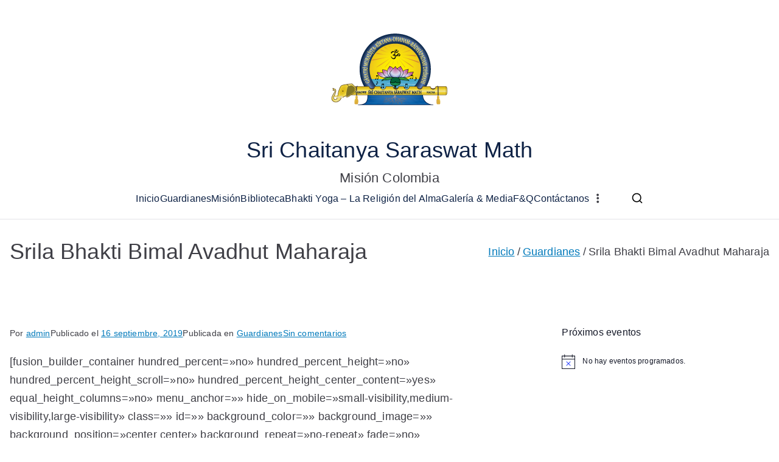

--- FILE ---
content_type: text/html; charset=UTF-8
request_url: https://scsmathcolombia.com/srila-bhakti-bimal-avadhut-maharaja/
body_size: 21869
content:

<!doctype html>
		<html dir="ltr" lang="es" prefix="og: https://ogp.me/ns#">
		
	<head>

				<meta charset="UTF-8">
		<meta name="viewport" content="width=device-width, initial-scale=1">
		<link rel="profile" href="http://gmpg.org/xfn/11">
		
		<title>Srila Bhakti Bimal Avadhut Maharaja - Sri Chaitanya Saraswat Math</title>

		<!-- All in One SEO 4.8.1.1 - aioseo.com -->
	<meta name="description" content="[fusion_builder_container hundred_percent=&quot;no&quot; hundred_percent_height=&quot;no&quot; hundred_percent_height_scroll=&quot;no&quot; hundred_percent_height_center_content=&quot;yes&quot; equal_height_columns=&quot;no&quot; menu_anchor=&quot;&quot; hide_on_mobile=&quot;small-visibility,medium-visibility,large-visibility&quot; class=&quot;&quot; id=&quot;&quot; background_color=&quot;&quot; background_image=&quot;&quot; background_position=&quot;center center&quot; background_repeat=&quot;no-repeat&quot; fade=&quot;no&quot; background_parallax=&quot;none&quot; enable_mobile=&quot;no&quot; parallax_speed=&quot;0.3&quot; video_mp4=&quot;&quot; video_webm=&quot;&quot; video_ogv=&quot;&quot; video_url=&quot;&quot; video_aspect_ratio=&quot;16:9&quot; video_loop=&quot;yes&quot; video_mute=&quot;yes&quot; video_preview_image=&quot;&quot; border_size=&quot;2&quot; border_color=&quot;&quot; border_style=&quot;solid&quot; margin_top=&quot;&quot; margin_bottom=&quot;&quot; padding_top=&quot;&quot; padding_right=&quot;&quot; padding_bottom=&quot;&quot; padding_left=&quot;&quot;][fusion_builder_row][fusion_builder_column type=&quot;1_1&quot; layout=&quot;1_1&quot; background_position=&quot;left top&quot; background_color=&quot;&quot; border_size=&quot;&quot; border_color=&quot;&quot; border_style=&quot;solid&quot; border_position=&quot;all&quot; spacing=&quot;yes&quot; background_image=&quot;&quot; background_repeat=&quot;no-repeat&quot; padding_top=&quot;&quot; padding_right=&quot;&quot; padding_bottom=&quot;&quot; padding_left=&quot;&quot; margin_top=&quot;0px&quot; margin_bottom=&quot;0px&quot; class=&quot;&quot;" />
	<meta name="robots" content="max-image-preview:large" />
	<meta name="author" content="admin"/>
	<link rel="canonical" href="https://scsmathcolombia.com/srila-bhakti-bimal-avadhut-maharaja/" />
	<meta name="generator" content="All in One SEO (AIOSEO) 4.8.1.1" />
		<meta property="og:locale" content="es_ES" />
		<meta property="og:site_name" content="Sri Chaitanya Saraswat Math - Misión Colombia" />
		<meta property="og:type" content="article" />
		<meta property="og:title" content="Srila Bhakti Bimal Avadhut Maharaja - Sri Chaitanya Saraswat Math" />
		<meta property="og:description" content="[fusion_builder_container hundred_percent=&quot;no&quot; hundred_percent_height=&quot;no&quot; hundred_percent_height_scroll=&quot;no&quot; hundred_percent_height_center_content=&quot;yes&quot; equal_height_columns=&quot;no&quot; menu_anchor=&quot;&quot; hide_on_mobile=&quot;small-visibility,medium-visibility,large-visibility&quot; class=&quot;&quot; id=&quot;&quot; background_color=&quot;&quot; background_image=&quot;&quot; background_position=&quot;center center&quot; background_repeat=&quot;no-repeat&quot; fade=&quot;no&quot; background_parallax=&quot;none&quot; enable_mobile=&quot;no&quot; parallax_speed=&quot;0.3&quot; video_mp4=&quot;&quot; video_webm=&quot;&quot; video_ogv=&quot;&quot; video_url=&quot;&quot; video_aspect_ratio=&quot;16:9&quot; video_loop=&quot;yes&quot; video_mute=&quot;yes&quot; video_preview_image=&quot;&quot; border_size=&quot;2&quot; border_color=&quot;&quot; border_style=&quot;solid&quot; margin_top=&quot;&quot; margin_bottom=&quot;&quot; padding_top=&quot;&quot; padding_right=&quot;&quot; padding_bottom=&quot;&quot; padding_left=&quot;&quot;][fusion_builder_row][fusion_builder_column type=&quot;1_1&quot; layout=&quot;1_1&quot; background_position=&quot;left top&quot; background_color=&quot;&quot; border_size=&quot;&quot; border_color=&quot;&quot; border_style=&quot;solid&quot; border_position=&quot;all&quot; spacing=&quot;yes&quot; background_image=&quot;&quot; background_repeat=&quot;no-repeat&quot; padding_top=&quot;&quot; padding_right=&quot;&quot; padding_bottom=&quot;&quot; padding_left=&quot;&quot; margin_top=&quot;0px&quot; margin_bottom=&quot;0px&quot; class=&quot;&quot;" />
		<meta property="og:url" content="https://scsmathcolombia.com/srila-bhakti-bimal-avadhut-maharaja/" />
		<meta property="og:image" content="https://scsmathcolombia.com/wp-content/uploads/2019/03/favicon.png" />
		<meta property="og:image:secure_url" content="https://scsmathcolombia.com/wp-content/uploads/2019/03/favicon.png" />
		<meta property="article:published_time" content="2019-09-16T16:47:00+00:00" />
		<meta property="article:modified_time" content="2019-11-28T21:18:36+00:00" />
		<meta property="article:publisher" content="https://www.facebook.com/srichaitanya.mathbogota/about_overview" />
		<meta name="twitter:card" content="summary" />
		<meta name="twitter:title" content="Srila Bhakti Bimal Avadhut Maharaja - Sri Chaitanya Saraswat Math" />
		<meta name="twitter:description" content="[fusion_builder_container hundred_percent=&quot;no&quot; hundred_percent_height=&quot;no&quot; hundred_percent_height_scroll=&quot;no&quot; hundred_percent_height_center_content=&quot;yes&quot; equal_height_columns=&quot;no&quot; menu_anchor=&quot;&quot; hide_on_mobile=&quot;small-visibility,medium-visibility,large-visibility&quot; class=&quot;&quot; id=&quot;&quot; background_color=&quot;&quot; background_image=&quot;&quot; background_position=&quot;center center&quot; background_repeat=&quot;no-repeat&quot; fade=&quot;no&quot; background_parallax=&quot;none&quot; enable_mobile=&quot;no&quot; parallax_speed=&quot;0.3&quot; video_mp4=&quot;&quot; video_webm=&quot;&quot; video_ogv=&quot;&quot; video_url=&quot;&quot; video_aspect_ratio=&quot;16:9&quot; video_loop=&quot;yes&quot; video_mute=&quot;yes&quot; video_preview_image=&quot;&quot; border_size=&quot;2&quot; border_color=&quot;&quot; border_style=&quot;solid&quot; margin_top=&quot;&quot; margin_bottom=&quot;&quot; padding_top=&quot;&quot; padding_right=&quot;&quot; padding_bottom=&quot;&quot; padding_left=&quot;&quot;][fusion_builder_row][fusion_builder_column type=&quot;1_1&quot; layout=&quot;1_1&quot; background_position=&quot;left top&quot; background_color=&quot;&quot; border_size=&quot;&quot; border_color=&quot;&quot; border_style=&quot;solid&quot; border_position=&quot;all&quot; spacing=&quot;yes&quot; background_image=&quot;&quot; background_repeat=&quot;no-repeat&quot; padding_top=&quot;&quot; padding_right=&quot;&quot; padding_bottom=&quot;&quot; padding_left=&quot;&quot; margin_top=&quot;0px&quot; margin_bottom=&quot;0px&quot; class=&quot;&quot;" />
		<meta name="twitter:image" content="https://scsmathcolombia.com/wp-content/uploads/2019/03/favicon.png" />
		<script type="application/ld+json" class="aioseo-schema">
			{"@context":"https:\/\/schema.org","@graph":[{"@type":"BlogPosting","@id":"https:\/\/scsmathcolombia.com\/srila-bhakti-bimal-avadhut-maharaja\/#blogposting","name":"Srila Bhakti Bimal Avadhut Maharaja - Sri Chaitanya Saraswat Math","headline":"Srila Bhakti Bimal Avadhut Maharaja","author":{"@id":"https:\/\/scsmathcolombia.com\/author\/satelite_user\/#author"},"publisher":{"@id":"https:\/\/scsmathcolombia.com\/#organization"},"image":{"@type":"ImageObject","url":"https:\/\/scsmathcolombia.com\/wp-content\/uploads\/2019\/03\/cropped-favicon.png","@id":"https:\/\/scsmathcolombia.com\/#articleImage","width":512,"height":512},"datePublished":"2019-09-16T11:47:00-05:00","dateModified":"2019-11-28T16:18:36-05:00","inLanguage":"es-ES","mainEntityOfPage":{"@id":"https:\/\/scsmathcolombia.com\/srila-bhakti-bimal-avadhut-maharaja\/#webpage"},"isPartOf":{"@id":"https:\/\/scsmathcolombia.com\/srila-bhakti-bimal-avadhut-maharaja\/#webpage"},"articleSection":"Guardianes"},{"@type":"BreadcrumbList","@id":"https:\/\/scsmathcolombia.com\/srila-bhakti-bimal-avadhut-maharaja\/#breadcrumblist","itemListElement":[{"@type":"ListItem","@id":"https:\/\/scsmathcolombia.com\/#listItem","position":1,"name":"Hogar","item":"https:\/\/scsmathcolombia.com\/","nextItem":{"@type":"ListItem","@id":"https:\/\/scsmathcolombia.com\/srila-bhakti-bimal-avadhut-maharaja\/#listItem","name":"Srila Bhakti Bimal Avadhut Maharaja"}},{"@type":"ListItem","@id":"https:\/\/scsmathcolombia.com\/srila-bhakti-bimal-avadhut-maharaja\/#listItem","position":2,"name":"Srila Bhakti Bimal Avadhut Maharaja","previousItem":{"@type":"ListItem","@id":"https:\/\/scsmathcolombia.com\/#listItem","name":"Hogar"}}]},{"@type":"Organization","@id":"https:\/\/scsmathcolombia.com\/#organization","name":"SRI CHAITANYA SARASWAT MATH","description":"Misi\u00f3n Colombia","url":"https:\/\/scsmathcolombia.com\/","telephone":"+573173004581","logo":{"@type":"ImageObject","url":"https:\/\/scsmathcolombia.com\/wp-content\/uploads\/2019\/03\/cropped-favicon.png","@id":"https:\/\/scsmathcolombia.com\/srila-bhakti-bimal-avadhut-maharaja\/#organizationLogo","width":512,"height":512},"image":{"@id":"https:\/\/scsmathcolombia.com\/srila-bhakti-bimal-avadhut-maharaja\/#organizationLogo"},"sameAs":["https:\/\/www.facebook.com\/srichaitanya.mathbogota\/about_overview"]},{"@type":"Person","@id":"https:\/\/scsmathcolombia.com\/author\/satelite_user\/#author","url":"https:\/\/scsmathcolombia.com\/author\/satelite_user\/","name":"admin","image":{"@type":"ImageObject","@id":"https:\/\/scsmathcolombia.com\/srila-bhakti-bimal-avadhut-maharaja\/#authorImage","url":"https:\/\/secure.gravatar.com\/avatar\/166f382e29438f2be2f7a065c6cbe67c?s=96&d=mm&r=g","width":96,"height":96,"caption":"admin"}},{"@type":"WebPage","@id":"https:\/\/scsmathcolombia.com\/srila-bhakti-bimal-avadhut-maharaja\/#webpage","url":"https:\/\/scsmathcolombia.com\/srila-bhakti-bimal-avadhut-maharaja\/","name":"Srila Bhakti Bimal Avadhut Maharaja - Sri Chaitanya Saraswat Math","description":"[fusion_builder_container hundred_percent=\"no\" hundred_percent_height=\"no\" hundred_percent_height_scroll=\"no\" hundred_percent_height_center_content=\"yes\" equal_height_columns=\"no\" menu_anchor=\"\" hide_on_mobile=\"small-visibility,medium-visibility,large-visibility\" class=\"\" id=\"\" background_color=\"\" background_image=\"\" background_position=\"center center\" background_repeat=\"no-repeat\" fade=\"no\" background_parallax=\"none\" enable_mobile=\"no\" parallax_speed=\"0.3\" video_mp4=\"\" video_webm=\"\" video_ogv=\"\" video_url=\"\" video_aspect_ratio=\"16:9\" video_loop=\"yes\" video_mute=\"yes\" video_preview_image=\"\" border_size=\"2\" border_color=\"\" border_style=\"solid\" margin_top=\"\" margin_bottom=\"\" padding_top=\"\" padding_right=\"\" padding_bottom=\"\" padding_left=\"\"][fusion_builder_row][fusion_builder_column type=\"1_1\" layout=\"1_1\" background_position=\"left top\" background_color=\"\" border_size=\"\" border_color=\"\" border_style=\"solid\" border_position=\"all\" spacing=\"yes\" background_image=\"\" background_repeat=\"no-repeat\" padding_top=\"\" padding_right=\"\" padding_bottom=\"\" padding_left=\"\" margin_top=\"0px\" margin_bottom=\"0px\" class=\"\"","inLanguage":"es-ES","isPartOf":{"@id":"https:\/\/scsmathcolombia.com\/#website"},"breadcrumb":{"@id":"https:\/\/scsmathcolombia.com\/srila-bhakti-bimal-avadhut-maharaja\/#breadcrumblist"},"author":{"@id":"https:\/\/scsmathcolombia.com\/author\/satelite_user\/#author"},"creator":{"@id":"https:\/\/scsmathcolombia.com\/author\/satelite_user\/#author"},"datePublished":"2019-09-16T11:47:00-05:00","dateModified":"2019-11-28T16:18:36-05:00"},{"@type":"WebSite","@id":"https:\/\/scsmathcolombia.com\/#website","url":"https:\/\/scsmathcolombia.com\/","name":"Sri Chaitanya Saraswat Math","description":"Misi\u00f3n Colombia","inLanguage":"es-ES","publisher":{"@id":"https:\/\/scsmathcolombia.com\/#organization"}}]}
		</script>
		<!-- All in One SEO -->

<link rel='dns-prefetch' href='//fonts.googleapis.com' />
<link rel='dns-prefetch' href='//s.w.org' />
<link rel="alternate" type="application/rss+xml" title="Sri Chaitanya Saraswat Math &raquo; Feed" href="https://scsmathcolombia.com/feed/" />
<link rel="alternate" type="application/rss+xml" title="Sri Chaitanya Saraswat Math &raquo; Feed de los comentarios" href="https://scsmathcolombia.com/comments/feed/" />
<link rel="alternate" type="text/calendar" title="Sri Chaitanya Saraswat Math &raquo; iCal Feed" href="https://scsmathcolombia.com/events/?ical=1" />
<link rel="alternate" type="application/rss+xml" title="Sri Chaitanya Saraswat Math &raquo; Comentario Srila Bhakti Bimal Avadhut Maharaja del feed" href="https://scsmathcolombia.com/srila-bhakti-bimal-avadhut-maharaja/feed/" />
		<!-- This site uses the Google Analytics by MonsterInsights plugin v9.4.1 - Using Analytics tracking - https://www.monsterinsights.com/ -->
		<!-- Nota: MonsterInsights no está actualmente configurado en este sitio. El dueño del sitio necesita identificarse usando su cuenta de Google Analytics en el panel de ajustes de MonsterInsights. -->
					<!-- No tracking code set -->
				<!-- / Google Analytics by MonsterInsights -->
				<script type="text/javascript">
			window._wpemojiSettings = {"baseUrl":"https:\/\/s.w.org\/images\/core\/emoji\/13.1.0\/72x72\/","ext":".png","svgUrl":"https:\/\/s.w.org\/images\/core\/emoji\/13.1.0\/svg\/","svgExt":".svg","source":{"concatemoji":"https:\/\/scsmathcolombia.com\/wp-includes\/js\/wp-emoji-release.min.js?ver=5.8.12"}};
			!function(e,a,t){var n,r,o,i=a.createElement("canvas"),p=i.getContext&&i.getContext("2d");function s(e,t){var a=String.fromCharCode;p.clearRect(0,0,i.width,i.height),p.fillText(a.apply(this,e),0,0);e=i.toDataURL();return p.clearRect(0,0,i.width,i.height),p.fillText(a.apply(this,t),0,0),e===i.toDataURL()}function c(e){var t=a.createElement("script");t.src=e,t.defer=t.type="text/javascript",a.getElementsByTagName("head")[0].appendChild(t)}for(o=Array("flag","emoji"),t.supports={everything:!0,everythingExceptFlag:!0},r=0;r<o.length;r++)t.supports[o[r]]=function(e){if(!p||!p.fillText)return!1;switch(p.textBaseline="top",p.font="600 32px Arial",e){case"flag":return s([127987,65039,8205,9895,65039],[127987,65039,8203,9895,65039])?!1:!s([55356,56826,55356,56819],[55356,56826,8203,55356,56819])&&!s([55356,57332,56128,56423,56128,56418,56128,56421,56128,56430,56128,56423,56128,56447],[55356,57332,8203,56128,56423,8203,56128,56418,8203,56128,56421,8203,56128,56430,8203,56128,56423,8203,56128,56447]);case"emoji":return!s([10084,65039,8205,55357,56613],[10084,65039,8203,55357,56613])}return!1}(o[r]),t.supports.everything=t.supports.everything&&t.supports[o[r]],"flag"!==o[r]&&(t.supports.everythingExceptFlag=t.supports.everythingExceptFlag&&t.supports[o[r]]);t.supports.everythingExceptFlag=t.supports.everythingExceptFlag&&!t.supports.flag,t.DOMReady=!1,t.readyCallback=function(){t.DOMReady=!0},t.supports.everything||(n=function(){t.readyCallback()},a.addEventListener?(a.addEventListener("DOMContentLoaded",n,!1),e.addEventListener("load",n,!1)):(e.attachEvent("onload",n),a.attachEvent("onreadystatechange",function(){"complete"===a.readyState&&t.readyCallback()})),(n=t.source||{}).concatemoji?c(n.concatemoji):n.wpemoji&&n.twemoji&&(c(n.twemoji),c(n.wpemoji)))}(window,document,window._wpemojiSettings);
		</script>
		<style type="text/css">
img.wp-smiley,
img.emoji {
	display: inline !important;
	border: none !important;
	box-shadow: none !important;
	height: 1em !important;
	width: 1em !important;
	margin: 0 .07em !important;
	vertical-align: -0.1em !important;
	background: none !important;
	padding: 0 !important;
}
</style>
	<link rel='stylesheet' id='litespeed-cache-dummy-css'  href='https://scsmathcolombia.com/wp-content/plugins/litespeed-cache/assets/css/litespeed-dummy.css?ver=5.8.12' type='text/css' media='all' />
<link rel='stylesheet' id='wp-block-library-css'  href='https://scsmathcolombia.com/wp-includes/css/dist/block-library/style.min.css?ver=5.8.12' type='text/css' media='all' />
<style id='wp-block-library-theme-inline-css' type='text/css'>
#start-resizable-editor-section{display:none}.wp-block-audio figcaption{color:#555;font-size:13px;text-align:center}.is-dark-theme .wp-block-audio figcaption{color:hsla(0,0%,100%,.65)}.wp-block-code{font-family:Menlo,Consolas,monaco,monospace;color:#1e1e1e;padding:.8em 1em;border:1px solid #ddd;border-radius:4px}.wp-block-embed figcaption{color:#555;font-size:13px;text-align:center}.is-dark-theme .wp-block-embed figcaption{color:hsla(0,0%,100%,.65)}.blocks-gallery-caption{color:#555;font-size:13px;text-align:center}.is-dark-theme .blocks-gallery-caption{color:hsla(0,0%,100%,.65)}.wp-block-image figcaption{color:#555;font-size:13px;text-align:center}.is-dark-theme .wp-block-image figcaption{color:hsla(0,0%,100%,.65)}.wp-block-pullquote{border-top:4px solid;border-bottom:4px solid;margin-bottom:1.75em;color:currentColor}.wp-block-pullquote__citation,.wp-block-pullquote cite,.wp-block-pullquote footer{color:currentColor;text-transform:uppercase;font-size:.8125em;font-style:normal}.wp-block-quote{border-left:.25em solid;margin:0 0 1.75em;padding-left:1em}.wp-block-quote cite,.wp-block-quote footer{color:currentColor;font-size:.8125em;position:relative;font-style:normal}.wp-block-quote.has-text-align-right{border-left:none;border-right:.25em solid;padding-left:0;padding-right:1em}.wp-block-quote.has-text-align-center{border:none;padding-left:0}.wp-block-quote.is-large,.wp-block-quote.is-style-large{border:none}.wp-block-search .wp-block-search__label{font-weight:700}.wp-block-group.has-background{padding:1.25em 2.375em;margin-top:0;margin-bottom:0}.wp-block-separator{border:none;border-bottom:2px solid;margin-left:auto;margin-right:auto;opacity:.4}.wp-block-separator:not(.is-style-wide):not(.is-style-dots){width:100px}.wp-block-separator.has-background:not(.is-style-dots){border-bottom:none;height:1px}.wp-block-separator.has-background:not(.is-style-wide):not(.is-style-dots){height:2px}.wp-block-table thead{border-bottom:3px solid}.wp-block-table tfoot{border-top:3px solid}.wp-block-table td,.wp-block-table th{padding:.5em;border:1px solid;word-break:normal}.wp-block-table figcaption{color:#555;font-size:13px;text-align:center}.is-dark-theme .wp-block-table figcaption{color:hsla(0,0%,100%,.65)}.wp-block-video figcaption{color:#555;font-size:13px;text-align:center}.is-dark-theme .wp-block-video figcaption{color:hsla(0,0%,100%,.65)}.wp-block-template-part.has-background{padding:1.25em 2.375em;margin-top:0;margin-bottom:0}#end-resizable-editor-section{display:none}
</style>
<style id='global-styles-inline-css' type='text/css'>
body{--wp--preset--color--black: #000000;--wp--preset--color--cyan-bluish-gray: #abb8c3;--wp--preset--color--white: #ffffff;--wp--preset--color--pale-pink: #f78da7;--wp--preset--color--vivid-red: #cf2e2e;--wp--preset--color--luminous-vivid-orange: #ff6900;--wp--preset--color--luminous-vivid-amber: #fcb900;--wp--preset--color--light-green-cyan: #7bdcb5;--wp--preset--color--vivid-green-cyan: #00d084;--wp--preset--color--pale-cyan-blue: #8ed1fc;--wp--preset--color--vivid-cyan-blue: #0693e3;--wp--preset--color--vivid-purple: #9b51e0;--wp--preset--gradient--vivid-cyan-blue-to-vivid-purple: linear-gradient(135deg,rgba(6,147,227,1) 0%,rgb(155,81,224) 100%);--wp--preset--gradient--light-green-cyan-to-vivid-green-cyan: linear-gradient(135deg,rgb(122,220,180) 0%,rgb(0,208,130) 100%);--wp--preset--gradient--luminous-vivid-amber-to-luminous-vivid-orange: linear-gradient(135deg,rgba(252,185,0,1) 0%,rgba(255,105,0,1) 100%);--wp--preset--gradient--luminous-vivid-orange-to-vivid-red: linear-gradient(135deg,rgba(255,105,0,1) 0%,rgb(207,46,46) 100%);--wp--preset--gradient--very-light-gray-to-cyan-bluish-gray: linear-gradient(135deg,rgb(238,238,238) 0%,rgb(169,184,195) 100%);--wp--preset--gradient--cool-to-warm-spectrum: linear-gradient(135deg,rgb(74,234,220) 0%,rgb(151,120,209) 20%,rgb(207,42,186) 40%,rgb(238,44,130) 60%,rgb(251,105,98) 80%,rgb(254,248,76) 100%);--wp--preset--gradient--blush-light-purple: linear-gradient(135deg,rgb(255,206,236) 0%,rgb(152,150,240) 100%);--wp--preset--gradient--blush-bordeaux: linear-gradient(135deg,rgb(254,205,165) 0%,rgb(254,45,45) 50%,rgb(107,0,62) 100%);--wp--preset--gradient--luminous-dusk: linear-gradient(135deg,rgb(255,203,112) 0%,rgb(199,81,192) 50%,rgb(65,88,208) 100%);--wp--preset--gradient--pale-ocean: linear-gradient(135deg,rgb(255,245,203) 0%,rgb(182,227,212) 50%,rgb(51,167,181) 100%);--wp--preset--gradient--electric-grass: linear-gradient(135deg,rgb(202,248,128) 0%,rgb(113,206,126) 100%);--wp--preset--gradient--midnight: linear-gradient(135deg,rgb(2,3,129) 0%,rgb(40,116,252) 100%);--wp--preset--font-size--small: 13px;--wp--preset--font-size--normal: 16px;--wp--preset--font-size--medium: 20px;--wp--preset--font-size--large: 36px;--wp--preset--font-size--huge: 42px;}.has-black-color{color: var(--wp--preset--color--black) !important;}.has-cyan-bluish-gray-color{color: var(--wp--preset--color--cyan-bluish-gray) !important;}.has-white-color{color: var(--wp--preset--color--white) !important;}.has-pale-pink-color{color: var(--wp--preset--color--pale-pink) !important;}.has-vivid-red-color{color: var(--wp--preset--color--vivid-red) !important;}.has-luminous-vivid-orange-color{color: var(--wp--preset--color--luminous-vivid-orange) !important;}.has-luminous-vivid-amber-color{color: var(--wp--preset--color--luminous-vivid-amber) !important;}.has-light-green-cyan-color{color: var(--wp--preset--color--light-green-cyan) !important;}.has-vivid-green-cyan-color{color: var(--wp--preset--color--vivid-green-cyan) !important;}.has-pale-cyan-blue-color{color: var(--wp--preset--color--pale-cyan-blue) !important;}.has-vivid-cyan-blue-color{color: var(--wp--preset--color--vivid-cyan-blue) !important;}.has-vivid-purple-color{color: var(--wp--preset--color--vivid-purple) !important;}.has-black-background-color{background-color: var(--wp--preset--color--black) !important;}.has-cyan-bluish-gray-background-color{background-color: var(--wp--preset--color--cyan-bluish-gray) !important;}.has-white-background-color{background-color: var(--wp--preset--color--white) !important;}.has-pale-pink-background-color{background-color: var(--wp--preset--color--pale-pink) !important;}.has-vivid-red-background-color{background-color: var(--wp--preset--color--vivid-red) !important;}.has-luminous-vivid-orange-background-color{background-color: var(--wp--preset--color--luminous-vivid-orange) !important;}.has-luminous-vivid-amber-background-color{background-color: var(--wp--preset--color--luminous-vivid-amber) !important;}.has-light-green-cyan-background-color{background-color: var(--wp--preset--color--light-green-cyan) !important;}.has-vivid-green-cyan-background-color{background-color: var(--wp--preset--color--vivid-green-cyan) !important;}.has-pale-cyan-blue-background-color{background-color: var(--wp--preset--color--pale-cyan-blue) !important;}.has-vivid-cyan-blue-background-color{background-color: var(--wp--preset--color--vivid-cyan-blue) !important;}.has-vivid-purple-background-color{background-color: var(--wp--preset--color--vivid-purple) !important;}.has-vivid-cyan-blue-to-vivid-purple-gradient-background{background: var(--wp--preset--gradient--vivid-cyan-blue-to-vivid-purple) !important;}.has-light-green-cyan-to-vivid-green-cyan-gradient-background{background: var(--wp--preset--gradient--light-green-cyan-to-vivid-green-cyan) !important;}.has-luminous-vivid-amber-to-luminous-vivid-orange-gradient-background{background: var(--wp--preset--gradient--luminous-vivid-amber-to-luminous-vivid-orange) !important;}.has-luminous-vivid-orange-to-vivid-red-gradient-background{background: var(--wp--preset--gradient--luminous-vivid-orange-to-vivid-red) !important;}.has-very-light-gray-to-cyan-bluish-gray-gradient-background{background: var(--wp--preset--gradient--very-light-gray-to-cyan-bluish-gray) !important;}.has-cool-to-warm-spectrum-gradient-background{background: var(--wp--preset--gradient--cool-to-warm-spectrum) !important;}.has-blush-light-purple-gradient-background{background: var(--wp--preset--gradient--blush-light-purple) !important;}.has-blush-bordeaux-gradient-background{background: var(--wp--preset--gradient--blush-bordeaux) !important;}.has-luminous-dusk-gradient-background{background: var(--wp--preset--gradient--luminous-dusk) !important;}.has-pale-ocean-gradient-background{background: var(--wp--preset--gradient--pale-ocean) !important;}.has-electric-grass-gradient-background{background: var(--wp--preset--gradient--electric-grass) !important;}.has-midnight-gradient-background{background: var(--wp--preset--gradient--midnight) !important;}.has-small-font-size{font-size: var(--wp--preset--font-size--small) !important;}.has-normal-font-size{font-size: var(--wp--preset--font-size--normal) !important;}.has-medium-font-size{font-size: var(--wp--preset--font-size--medium) !important;}.has-large-font-size{font-size: var(--wp--preset--font-size--large) !important;}.has-huge-font-size{font-size: var(--wp--preset--font-size--huge) !important;}
</style>
<link rel='stylesheet' id='font-awesome-all-css'  href='https://scsmathcolombia.com/wp-content/themes/zakra/inc/customizer/customind/assets/fontawesome/v6/css/all.min.css?ver=6.2.4' type='text/css' media='all' />
<link rel='stylesheet' id='zakra_google_fonts-css'  href='https://fonts.googleapis.com/css?family=Alata%3A0&#038;ver=4.1.4' type='text/css' media='all' />
<link rel='stylesheet' id='zakra-style-css'  href='https://scsmathcolombia.com/wp-content/themes/zakra/style.css?ver=4.1.4' type='text/css' media='all' />
<style id='zakra-style-inline-css' type='text/css'>
:root{--top-grid-columns: 4;
			--main-grid-columns: 4;
			--bottom-grid-columns: 1;
			} .zak-footer-builder .zak-bottom-row{justify-items: center;} .zak-footer-builder .zak-footer-bottom-row .zak-footer-col{flex-direction: column;}.zak-footer-builder .zak-footer-main-row .zak-footer-col{flex-direction: column;}.zak-footer-builder .zak-footer-top-row .zak-footer-col{flex-direction: column;}.zak-footer-builder .zak-copyright{text-align: center;}.zak-footer-builder .zak-footer-nav{display: flex; justify-content: center;}.zak-footer-builder .zak-footer-nav-2{display: flex; justify-content: center;}.zak-footer-builder .zak-html-1{text-align: center;}.zak-footer-builder .zak-html-2{text-align: center;}.zak-footer-builder .footer-social-icons{text-align: ;}.zak-footer-builder .widget-footer-sidebar-1{text-align: ;}.zak-footer-builder .widget-footer-sidebar-2{text-align: ;}.zak-footer-builder .widget-footer-sidebar-3{text-align: ;}.zak-footer-builder .widget-footer-sidebar-4{text-align: ;}.zak-footer-builder .widget-footer-bar-col-1-sidebar{text-align: ;}.zak-footer-builder .widget-footer-bar-col-2-sidebar{text-align: ;} :root{--zakra-color-1: #eaf3fb;--zakra-color-2: #bfdcf3;--zakra-color-3: #94c4eb;--zakra-color-4: #6aace2;--zakra-color-5: #257bc1;--zakra-color-6: #1d6096;--zakra-color-7: #15446b;--zakra-color-8: #0c2941;--zakra-color-9: #040e16;}.zak-container{max-width:1920px;} .zak-container--boxed .zak-site{max-width:1920px;}@media screen and (min-width: 768px) {.zak-primary{width:70%;}}.zak-content{background-color:rgb(255,255,255);}body{font-family:default;font-weight:400;font-size:18px;line-height:1.7;}h1, h2, h3, h4, h5, h6{font-family:default;line-height:1.3;}.site-title{color:#0e2245;}.site-branding .site-title{font-family:default;font-weight:500;font-size:3.6rem;line-height:1.5;}.site-branding .site-description{font-family:default;font-size:2.16rem;line-height:1.8;}.zak-header .zak-main-header{background-color:#ffffff;background-size:contain;}.zak-primary-nav ul li > a, .zak-main-nav.zak-primary-nav ul.zak-primary-menu > li > a, .zak-primary-nav.zak-menu-item--layout-2 > ul > li > a{color:rgb(14,34,69);}.zak-primary-nav ul li > a .zak-icon, zak-main-nav.zak-primary-nav ul.zak-primary-menu li .zak-icon, .zak-primary-nav.zak-menu-item--layout-2 > ul > li > .zak-icon{fill:rgb(14,34,69);}.zak-primary-nav ul li:not(.current-menu-item):hover > a, .zak-primary-nav.zak-menu-item--layout-2 > ul > li:not(.current-menu-item):hover > a, .zak-primary-nav ul li:not(.current-menu-item):hover > a, .zak-main-nav.zak-primary-nav ul.zak-primary-menu li:not(.current-menu-item):hover > a{color:rgb(0,114,147);}.zak-primary-nav ul li:hover > .zak-icon, .zak-primary-nav.zak-menu-item--layout-2 > ul > li:hover > .zak-icon{fill:rgb(0,114,147);}.zak-primary-nav.zak-layout-1-style-2 > ul li a:hover::before{background-color:rgb(0,114,147);}.zak-primary-nav ul li a{font-family:default;font-weight:500;font-size:1.60848rem;line-height:1.8;}.zak-page-header, .zak-container--separate .zak-page-header{background-color:#ffffff;background-size:contain;}.zak-page-header .zak-page-title, .zakra-single-article .zak-entry-header .entry-title{font-family:default;font-weight:500;font-size:3.6rem;line-height:1.3;}.zak-secondary .widget .widget-title, .zak-secondary .widget .wp-block-heading{font-family:Alata;font-weight:400;font-size:2.016rem;line-height:1.3;}.zak-secondary .widget, .zak-secondary .widget li a{font-family:default;font-style:italic;line-height:1;}body,body.page-template-pagebuilder{background-image:url(https://scsmathcolombia.com/wp-content/uploads/2022/02/Blue-and-Gold-Collage-Ramadan-Quote-Poster-1.png);background-size:cover;background-attachment:fixed;background-repeat:no-repeat;}.zak-footer-bar{color:#fafafa;}
</style>
<style id='akismet-widget-style-inline-css' type='text/css'>

			.a-stats {
				--akismet-color-mid-green: #357b49;
				--akismet-color-white: #fff;
				--akismet-color-light-grey: #f6f7f7;

				max-width: 350px;
				width: auto;
			}

			.a-stats * {
				all: unset;
				box-sizing: border-box;
			}

			.a-stats strong {
				font-weight: 600;
			}

			.a-stats a.a-stats__link,
			.a-stats a.a-stats__link:visited,
			.a-stats a.a-stats__link:active {
				background: var(--akismet-color-mid-green);
				border: none;
				box-shadow: none;
				border-radius: 8px;
				color: var(--akismet-color-white);
				cursor: pointer;
				display: block;
				font-family: -apple-system, BlinkMacSystemFont, 'Segoe UI', 'Roboto', 'Oxygen-Sans', 'Ubuntu', 'Cantarell', 'Helvetica Neue', sans-serif;
				font-weight: 500;
				padding: 12px;
				text-align: center;
				text-decoration: none;
				transition: all 0.2s ease;
			}

			/* Extra specificity to deal with TwentyTwentyOne focus style */
			.widget .a-stats a.a-stats__link:focus {
				background: var(--akismet-color-mid-green);
				color: var(--akismet-color-white);
				text-decoration: none;
			}

			.a-stats a.a-stats__link:hover {
				filter: brightness(110%);
				box-shadow: 0 4px 12px rgba(0, 0, 0, 0.06), 0 0 2px rgba(0, 0, 0, 0.16);
			}

			.a-stats .count {
				color: var(--akismet-color-white);
				display: block;
				font-size: 1.5em;
				line-height: 1.4;
				padding: 0 13px;
				white-space: nowrap;
			}
		
</style>
<!--n2css--><!--n2js--><link rel="https://api.w.org/" href="https://scsmathcolombia.com/wp-json/" /><link rel="alternate" type="application/json" href="https://scsmathcolombia.com/wp-json/wp/v2/posts/770" /><link rel="EditURI" type="application/rsd+xml" title="RSD" href="https://scsmathcolombia.com/xmlrpc.php?rsd" />
<link rel="wlwmanifest" type="application/wlwmanifest+xml" href="https://scsmathcolombia.com/wp-includes/wlwmanifest.xml" /> 
<meta name="generator" content="WordPress 5.8.12" />
<link rel='shortlink' href='https://scsmathcolombia.com/?p=770' />
<link rel="alternate" type="application/json+oembed" href="https://scsmathcolombia.com/wp-json/oembed/1.0/embed?url=https%3A%2F%2Fscsmathcolombia.com%2Fsrila-bhakti-bimal-avadhut-maharaja%2F" />
<link rel="alternate" type="text/xml+oembed" href="https://scsmathcolombia.com/wp-json/oembed/1.0/embed?url=https%3A%2F%2Fscsmathcolombia.com%2Fsrila-bhakti-bimal-avadhut-maharaja%2F&#038;format=xml" />
<meta name="tec-api-version" content="v1"><meta name="tec-api-origin" content="https://scsmathcolombia.com"><link rel="alternate" href="https://scsmathcolombia.com/wp-json/tribe/events/v1/" /><link rel="pingback" href="https://scsmathcolombia.com/xmlrpc.php">
		<style type="text/css">
			
					</style>

		<link rel="icon" href="https://scsmathcolombia.com/wp-content/uploads/2019/03/cropped-favicon-32x32.png" sizes="32x32" />
<link rel="icon" href="https://scsmathcolombia.com/wp-content/uploads/2019/03/cropped-favicon-192x192.png" sizes="192x192" />
<link rel="apple-touch-icon" href="https://scsmathcolombia.com/wp-content/uploads/2019/03/cropped-favicon-180x180.png" />
<meta name="msapplication-TileImage" content="https://scsmathcolombia.com/wp-content/uploads/2019/03/cropped-favicon-270x270.png" />

	</head>

<body class="post-template-default single single-post postid-770 single-format-standard wp-custom-logo tribe-no-js zak-site-layout--right zak-container--wide zak-content-area--boxed has-page-header has-breadcrumbs">


		<div id="page" class="zak-site">
				<a class="skip-link screen-reader-text" href="#zak-content">Saltar al contenido</a>
		
		<header id="zak-masthead" class="zak-header zak-layout-1 zak-layout-1-style-2">
		
			
					<div class="zak-main-header">
			<div class="zak-container">
				<div class="zak-row">
		
	<div class="zak-header-col zak-header-col--1">

		
<div class="site-branding">
	<a href="https://scsmathcolombia.com/" class="custom-logo-link" rel="home"><img width="200" height="200" src="https://scsmathcolombia.com/wp-content/uploads/2019/03/favicon.png" class="custom-logo" alt="Sri Chaitanya Saraswat Math" srcset="https://scsmathcolombia.com/wp-content/uploads/2019/03/favicon.png 200w, https://scsmathcolombia.com/wp-content/uploads/2019/03/favicon-150x150.png 150w, https://scsmathcolombia.com/wp-content/uploads/2019/03/favicon-66x66.png 66w" sizes="(max-width: 200px) 100vw, 200px" /></a>	<div class="site-info-wrap">
		
		<p class="site-title ">
		<a href="https://scsmathcolombia.com/" rel="home">Sri Chaitanya Saraswat Math</a>
	</p>


				<p class="site-description ">Misión Colombia</p>
		</div>
</div><!-- .site-branding -->

	</div> <!-- /.zak-header__block--one -->

	<div class="zak-header-col zak-header-col--2">

					
<nav id="zak-primary-nav" class="zak-main-nav main-navigation zak-primary-nav zak-layout-1 zak-layout-1-style-1 zak-extra-menus">
	<ul id="zak-primary-menu" class="zak-primary-menu"><li id="menu-item-2563" class="menu-item menu-item-type-custom menu-item-object-custom menu-item-home menu-item-2563"><a href="https://scsmathcolombia.com">Inicio</a></li>
<li id="menu-item-2564" class="menu-item menu-item-type-post_type menu-item-object-page menu-item-2564"><a href="https://scsmathcolombia.com/guardianes/">Guardianes</a></li>
<li id="menu-item-2565" class="menu-item menu-item-type-post_type menu-item-object-page menu-item-2565"><a href="https://scsmathcolombia.com/mision/">Misión</a></li>
<li id="menu-item-2566" class="menu-item menu-item-type-post_type menu-item-object-page menu-item-2566"><a href="https://scsmathcolombia.com/biblioteca/">Biblioteca</a></li>
<li id="menu-item-2567" class="menu-item menu-item-type-post_type menu-item-object-page menu-item-2567"><a href="https://scsmathcolombia.com/bhakti-yoga/">Bhakti Yoga &#8211; La Religión del Alma</a></li>
<li id="menu-item-2568" class="menu-item menu-item-type-post_type menu-item-object-page menu-item-2568"><a href="https://scsmathcolombia.com/galeria-media/">Galería &#038; Media</a></li>
<li id="menu-item-2569" class="menu-item menu-item-type-post_type menu-item-object-page menu-item-2569"><a href="https://scsmathcolombia.com/fq/">F&#038;Q</a></li>
<li id="menu-item-2570" class="menu-item menu-item-type-post_type menu-item-object-page menu-item-2570"><a href="https://scsmathcolombia.com/contactanos/">Contáctanos</a></li>
<li id="menu-item-2571" class="menu-item menu-item-type-post_type menu-item-object-page menu-item-2571"><a href="https://scsmathcolombia.com/donaciones/">Donaciones</a></li>
<li class="menu-item menu-item-has-children zak-menu-extras-wrap"><span class="submenu-expand"><i class="fa fa-ellipsis-v"></i></span><ul class="sub-menu" id="zak-menu-extras"></ul></li></ul></nav><!-- #zak-primary-nav -->


	<div class="zak-header-actions zak-header-actions--desktop">

		<div class="zak-header-action zak-header-search">
	<a href="#" class="zak-header-search__toggle">
			<svg class="zak-icon zakra-icon--magnifying-glass" xmlns="http://www.w3.org/2000/svg" viewBox="0 0 24 24"><path d="M21 22c-.3 0-.5-.1-.7-.3L16.6 18c-1.5 1.2-3.5 2-5.6 2-5 0-9-4-9-9s4-9 9-9 9 4 9 9c0 2.1-.7 4.1-2 5.6l3.7 3.7c.4.4.4 1 0 1.4-.2.2-.4.3-.7.3zM11 4c-3.9 0-7 3.1-7 7s3.1 7 7 7c1.9 0 3.6-.8 4.9-2 0 0 0-.1.1-.1s0 0 .1-.1c1.2-1.3 2-3 2-4.9C18 7.1 14.9 4 11 4z" /></svg>	</a>
			
<div class="zak-search-container">
<form role="search" method="get" class="zak-search-form" action="https://scsmathcolombia.com/">
	<label class="zak-search-field-label">
		<div class="zak-icon--search">

			<svg class="zak-icon zakra-icon--magnifying-glass" xmlns="http://www.w3.org/2000/svg" viewBox="0 0 24 24"><path d="M21 22c-.3 0-.5-.1-.7-.3L16.6 18c-1.5 1.2-3.5 2-5.6 2-5 0-9-4-9-9s4-9 9-9 9 4 9 9c0 2.1-.7 4.1-2 5.6l3.7 3.7c.4.4.4 1 0 1.4-.2.2-.4.3-.7.3zM11 4c-3.9 0-7 3.1-7 7s3.1 7 7 7c1.9 0 3.6-.8 4.9-2 0 0 0-.1.1-.1s0 0 .1-.1c1.2-1.3 2-3 2-4.9C18 7.1 14.9 4 11 4z" /></svg>
		</div>

		<span class="screen-reader-text">Buscar:</span>

		<input type="search"
				class="zak-search-field"
				placeholder="Escribe y pulsa Intro &hellip;"
				value=""
				name="s"
				title="Buscar:"
		>
	</label>

	<input type="submit" class="zak-search-submit"
			value="Buscar" />

	</form>
<button class="zak-icon--close" role="button">
</button>
</div>
</div>
			
			</div> <!-- #zak-header-actions -->

	

<div class="zak-toggle-menu "

	>

	
	<button class="zak-menu-toggle"
			aria-label="Menú principal" >

		<svg class="zak-icon zakra-icon--magnifying-glass-bars" xmlns="http://www.w3.org/2000/svg" viewBox="0 0 24 24"><path d="M17 20H3a1 1 0 0 1 0-2h14a1 1 0 0 1 0 2Zm4-2a1 1 0 0 1-.71-.29L18 15.4a6.29 6.29 0 0 1-10-5A6.43 6.43 0 0 1 14.3 4a6.31 6.31 0 0 1 6.3 6.3 6.22 6.22 0 0 1-1.2 3.7l2.31 2.3a1 1 0 0 1 0 1.42A1 1 0 0 1 21 18ZM14.3 6a4.41 4.41 0 0 0-4.3 4.4 4.25 4.25 0 0 0 4.3 4.2 4.36 4.36 0 0 0 4.3-4.3A4.36 4.36 0 0 0 14.3 6ZM6 14H3a1 1 0 0 1 0-2h3a1 1 0 0 1 0 2Zm0-6H3a1 1 0 0 1 0-2h3a1 1 0 0 1 0 2Z" /></svg>
	</button> <!-- /.zak-menu-toggle -->

	<nav id="zak-mobile-nav" class="zak-main-nav zak-mobile-nav"

		>

		<div class="zak-mobile-nav__header">
							
<div class="zak-search-container">
<form role="search" method="get" class="zak-search-form" action="https://scsmathcolombia.com/">
	<label class="zak-search-field-label">
		<div class="zak-icon--search">

			<svg class="zak-icon zakra-icon--magnifying-glass" xmlns="http://www.w3.org/2000/svg" viewBox="0 0 24 24"><path d="M21 22c-.3 0-.5-.1-.7-.3L16.6 18c-1.5 1.2-3.5 2-5.6 2-5 0-9-4-9-9s4-9 9-9 9 4 9 9c0 2.1-.7 4.1-2 5.6l3.7 3.7c.4.4.4 1 0 1.4-.2.2-.4.3-.7.3zM11 4c-3.9 0-7 3.1-7 7s3.1 7 7 7c1.9 0 3.6-.8 4.9-2 0 0 0-.1.1-.1s0 0 .1-.1c1.2-1.3 2-3 2-4.9C18 7.1 14.9 4 11 4z" /></svg>
		</div>

		<span class="screen-reader-text">Buscar:</span>

		<input type="search"
				class="zak-search-field"
				placeholder="Escribe y pulsa Intro &hellip;"
				value=""
				name="s"
				title="Buscar:"
		>
	</label>

	<input type="submit" class="zak-search-submit"
			value="Buscar" />

	</form>
<button class="zak-icon--close" role="button">
</button>
</div>
			
			<!-- Mobile nav close icon. -->
			<button id="zak-mobile-nav-close" class="zak-mobile-nav-close" aria-label="Botón de cierre">
				<svg class="zak-icon zakra-icon--x-mark" xmlns="http://www.w3.org/2000/svg" viewBox="0 0 24 24"><path d="m14 12 7.6-7.6c.6-.6.6-1.5 0-2-.6-.6-1.5-.6-2 0L12 10 4.4 2.4c-.6-.6-1.5-.6-2 0s-.6 1.5 0 2L10 12l-7.6 7.6c-.6.6-.6 1.5 0 2 .3.3.6.4 1 .4s.7-.1 1-.4L12 14l7.6 7.6c.3.3.6.4 1 .4s.7-.1 1-.4c.6-.6.6-1.5 0-2L14 12z" /></svg>			</button>
		</div> <!-- /.zak-mobile-nav__header -->

		<ul id="zak-mobile-menu" class="zak-mobile-menu"><li class="menu-item menu-item-type-custom menu-item-object-custom menu-item-home menu-item-2563"><a href="https://scsmathcolombia.com">Inicio</a></li>
<li class="menu-item menu-item-type-post_type menu-item-object-page menu-item-2564"><a href="https://scsmathcolombia.com/guardianes/">Guardianes</a></li>
<li class="menu-item menu-item-type-post_type menu-item-object-page menu-item-2565"><a href="https://scsmathcolombia.com/mision/">Misión</a></li>
<li class="menu-item menu-item-type-post_type menu-item-object-page menu-item-2566"><a href="https://scsmathcolombia.com/biblioteca/">Biblioteca</a></li>
<li class="menu-item menu-item-type-post_type menu-item-object-page menu-item-2567"><a href="https://scsmathcolombia.com/bhakti-yoga/">Bhakti Yoga &#8211; La Religión del Alma</a></li>
<li class="menu-item menu-item-type-post_type menu-item-object-page menu-item-2568"><a href="https://scsmathcolombia.com/galeria-media/">Galería &#038; Media</a></li>
<li class="menu-item menu-item-type-post_type menu-item-object-page menu-item-2569"><a href="https://scsmathcolombia.com/fq/">F&#038;Q</a></li>
<li class="menu-item menu-item-type-post_type menu-item-object-page menu-item-2570"><a href="https://scsmathcolombia.com/contactanos/">Contáctanos</a></li>
<li class="menu-item menu-item-type-post_type menu-item-object-page menu-item-2571"><a href="https://scsmathcolombia.com/donaciones/">Donaciones</a></li>
<li class="menu-item menu-item-has-children zak-menu-extras-wrap"><span class="submenu-expand"><i class="fa fa-ellipsis-v"></i></span><ul class="sub-menu" id="zak-menu-extras"></ul></li></ul>
			<div class="zak-mobile-menu-label">
							</div>

		
	</nav> <!-- /#zak-mobile-nav-->

</div> <!-- /.zak-toggle-menu -->

				</div> <!-- /.zak-header__block-two -->

				</div> <!-- /.zak-row -->
			</div> <!-- /.zak-container -->
		</div> <!-- /.zak-main-header -->
		
				</header><!-- #zak-masthead -->
		


<div class="zak-page-header zak-style-1">
	<div class="zak-container">
		<div class="zak-row">
					<div class="zak-page-header__title">
			<h1 class="zak-page-title">

				Srila Bhakti Bimal Avadhut Maharaja
			</h1>

		</div>
				<div class="zak-breadcrumbs">

			<nav role="navigation" aria-label="Migas de pan" class="breadcrumb-trail breadcrumbs" itemprop="breadcrumb"><ul class="trail-items" itemscope itemtype="http://schema.org/BreadcrumbList"><meta name="numberOfItems" content="3" /><meta name="itemListOrder" content="Ascending" /><li itemprop="itemListElement" itemscope itemtype="http://schema.org/ListItem" class="trail-item"><a href="https://scsmathcolombia.com/" rel="home" itemprop="item"><span itemprop="name">Inicio</span></a><meta itemprop="position" content="1" /></li><li itemprop="itemListElement" itemscope itemtype="http://schema.org/ListItem" class="trail-item"><a href="https://scsmathcolombia.com/category/guardianes/" itemprop="item"><span itemprop="name">Guardianes</span></a><meta itemprop="position" content="2" /></li><li class="trail-item trail-end"><span>Srila Bhakti Bimal Avadhut Maharaja</span></li></ul></nav>
		</div> <!-- /.zak-breadcrumbs -->
				</div> <!-- /.zak-row-->
	</div> <!-- /.zak-container-->
</div>
<!-- /.page-header -->

		<div id="zak-content" class="zak-content">
					<div class="zak-container">
				<div class="zak-row">
		
	<main id="zak-primary" class="zak-primary">
		
		
<article id="post-770" class="zak-style-1 post-770 post type-post status-publish format-standard hentry category-guardianes zakra-single-article zakra-article-post">
	
	<div class="zak-post-content">
	<header class="zak-entry-header">
			</header> <!-- .zak-entry-header -->
	<div class="zak-entry-meta">
		<span class="zak-byline"> Por <span class="author vcard"><a class="url fn n" href="https://scsmathcolombia.com/author/satelite_user/">admin</a></span></span><span class="zak-posted-on">Publicado el  <a href="https://scsmathcolombia.com/srila-bhakti-bimal-avadhut-maharaja/" rel="bookmark"><time class="entry-date published updated" datetime="2019-09-16T11:47:00-05:00">16 septiembre, 2019</time></a></span><span class="zak-cat-links">Publicada en <a href="https://scsmathcolombia.com/category/guardianes/" rel="category tag">Guardianes</a></span><span class="zak-comments-link"><a href="https://scsmathcolombia.com/srila-bhakti-bimal-avadhut-maharaja/#respond">Sin comentarios<span class="screen-reader-text"> en Srila Bhakti Bimal Avadhut Maharaja</span></a></span>	</div> <!-- .zak-entry-meta -->

<div class="entry-content">
	[fusion_builder_container hundred_percent=»no» hundred_percent_height=»no» hundred_percent_height_scroll=»no» hundred_percent_height_center_content=»yes» equal_height_columns=»no» menu_anchor=»» hide_on_mobile=»small-visibility,medium-visibility,large-visibility» class=»» id=»» background_color=»» background_image=»» background_position=»center center» background_repeat=»no-repeat» fade=»no» background_parallax=»none» enable_mobile=»no» parallax_speed=»0.3&#8243; video_mp4=»» video_webm=»» video_ogv=»» video_url=»» video_aspect_ratio=»16:9&#8243; video_loop=»yes» video_mute=»yes» video_preview_image=»» border_size=»2&#8243; border_color=»» border_style=»solid» margin_top=»» margin_bottom=»» padding_top=»» padding_right=»» padding_bottom=»» padding_left=»»][fusion_builder_row][fusion_builder_column type=»1_1&#8243; layout=»1_1&#8243; background_position=»left top» background_color=»» border_size=»» border_color=»» border_style=»solid» border_position=»all» spacing=»yes» background_image=»» background_repeat=»no-repeat» padding_top=»» padding_right=»» padding_bottom=»» padding_left=»» margin_top=»0px» margin_bottom=»0px» class=»» id=»» animation_type=»» animation_speed=»0.3&#8243; animation_direction=»left» hide_on_mobile=»small-visibility,medium-visibility,large-visibility» center_content=»no» last=»no» min_height=»» hover_type=»none» link=»»][fusion_text]
<p style="text-align: justify;">Su Divina Gracia Srila Bhakti Bimal Avadhut Maharaj es el Acharya de Sri Chaitanya Saraswat Math en Rusia y Ucrania.</p>
<p style="text-align: justify;">Conoció a Srila Govinda Maharaj en los Estados Unidos durante una de las giras mundiales de predicación de Su Divina Gracia.</p>
<p style="text-align: justify;">Siguiendo la voluntad de Su Divina Gracia, Sriman Jagannath Vallabha Prabhu (su nombre antes de la iniciación de sannyasa en 2002) regresó a Rusia en 1996 y comenzó a predicar activamente. Organizó programas de predicación, festivales, publicó libros y revistas, creó numerosos sitios web, estableció muchos centros y templos.</p>
<p style="text-align: justify;">En 2010, Su Divina Gracia Srila Govinda Maharaj nombró a Srila Avadhut Maharaj como su Sucesora Acharya en Rusia. De acuerdo con Su Divina Gracia, “Los devotos de Rusia seguirán a Sripad Avadhut Maharaj completamente. Si el cien por ciento no es posible, al menos todos los interesados ​​lo respetarán y lo considerarán, porque Sripad Bhakti Bimal Avadhut Maharaj ha asumido el papel principal en la propagación de la Misión en Rusia desde el principio. Quiero ver a Sripad Avadhut Maharaj como el Acharya en Rusia. Estaré complacido si todos en Rusia acatan a Avadhut Maharaj y se vuelven leales a él ”.</p>
<p style="text-align: justify;">Hoy en día, Srila Avadhut Maharaj predica con éxito en Rusia, Ucrania y en todo el mundo y actúa como maestro espiritual y guardián de miles de devotos y buscadores de la Verdad.</p>
[/fusion_text][/fusion_builder_column][/fusion_builder_row][/fusion_builder_container]
<div class="extra-hatom"><span class="entry-title">Srila Bhakti Bimal Avadhut Maharaja</span></div></div><!-- .entry-content -->

	</article><!-- #post-770 -->


	<nav class="navigation post-navigation" role="navigation" aria-label="Entradas">
		<h2 class="screen-reader-text">Navegación de entradas</h2>
		<div class="nav-links"><div class="nav-previous"><a href="https://scsmathcolombia.com/namacharya-srila-haridas-thakur-1-2/" rel="prev">Namacharya Srila Haridas Thakur (2)</a></div><div class="nav-next"><a href="https://scsmathcolombia.com/srila-bhakti-vijay-trivikram-maharaja/" rel="next">Srila Bhakti Vijay Trivikram Maharaja</a></div></div>
	</nav>
<div id="comments" class="comments-area">

		<div id="respond" class="comment-respond">
		<h3 id="reply-title" class="comment-reply-title">Deja una respuesta <small><a rel="nofollow" id="cancel-comment-reply-link" href="/srila-bhakti-bimal-avadhut-maharaja/#respond" style="display:none;">Cancelar la respuesta</a></small></h3><form action="https://scsmathcolombia.com/wp-comments-post.php" method="post" id="commentform" class="comment-form" novalidate><p class="comment-notes"><span id="email-notes">Tu dirección de correo electrónico no será publicada.</span> Los campos obligatorios están marcados con <span class="required">*</span></p><p class="comment-form-comment"><label for="comment">Comentario</label> <textarea id="comment" name="comment" cols="45" rows="8" maxlength="65525" required="required"></textarea></p><p class="comment-form-author"><label for="author">Nombre <span class="required">*</span></label> <input id="author" name="author" type="text" value="" size="30" maxlength="245" required='required' /></p>
<p class="comment-form-email"><label for="email">Correo electrónico <span class="required">*</span></label> <input id="email" name="email" type="email" value="" size="30" maxlength="100" aria-describedby="email-notes" required='required' /></p>
<p class="comment-form-url"><label for="url">Web</label> <input id="url" name="url" type="url" value="" size="30" maxlength="200" /></p>
<p class="comment-form-cookies-consent"><input id="wp-comment-cookies-consent" name="wp-comment-cookies-consent" type="checkbox" value="yes" /> <label for="wp-comment-cookies-consent">Guarda mi nombre, correo electrónico y web en este navegador para la próxima vez que comente.</label></p>
<p class="form-submit"><input name="submit" type="submit" id="submit" class="submit" value="Publicar el comentario" /> <input type='hidden' name='comment_post_ID' value='770' id='comment_post_ID' />
<input type='hidden' name='comment_parent' id='comment_parent' value='0' />
</p><p style="display: none !important;" class="akismet-fields-container" data-prefix="ak_"><label>&#916;<textarea name="ak_hp_textarea" cols="45" rows="8" maxlength="100"></textarea></label><input type="hidden" id="ak_js_1" name="ak_js" value="103"/><script>document.getElementById( "ak_js_1" ).setAttribute( "value", ( new Date() ).getTime() );</script></p></form>	</div><!-- #respond -->
	
</div><!-- #comments -->

			</main><!-- /.zak-primary -->


<aside id="zak-secondary" class="zak-secondary ">
		<div  class="tribe-compatibility-container" >
	<div
		 class="tribe-common tribe-events tribe-events-view tribe-events-view--widget-events-list tribe-events-widget" 		data-js="tribe-events-view"
		data-view-rest-nonce="f7468346ec"
		data-view-rest-url="https://scsmathcolombia.com/wp-json/tribe/views/v2/html"
		data-view-manage-url="1"
							data-view-breakpoint-pointer="4cb185de-0826-4ff5-a32a-f538d8aa43c7"
			>
		<div class="tribe-events-widget-events-list">

			
			<script data-js="tribe-events-view-data" type="application/json">
	{"slug":"widget-events-list","prev_url":"","next_url":"","view_class":"Tribe\\Events\\Views\\V2\\Views\\Widgets\\Widget_List_View","view_slug":"widget-events-list","view_label":"View","view":null,"should_manage_url":true,"id":null,"alias-slugs":null,"title":"Srila Bhakti Bimal Avadhut Maharaja - Sri Chaitanya Saraswat Math","limit":"5","no_upcoming_events":false,"featured_events_only":false,"jsonld_enable":true,"tribe_is_list_widget":false,"admin_fields":{"title":{"label":"T\u00edtulo:","type":"text","classes":"","dependency":"","id":"widget-tribe-widget-events-list-2-title","name":"widget-tribe-widget-events-list[2][title]","options":[],"placeholder":"","value":null},"limit":{"label":"Mostrar:","type":"number","default":5,"min":1,"max":10,"step":1,"classes":"","dependency":"","id":"widget-tribe-widget-events-list-2-limit","name":"widget-tribe-widget-events-list[2][limit]","options":[],"placeholder":"","value":null},"no_upcoming_events":{"label":"Ocultar este widget si no hay pr\u00f3ximos eventos.","type":"checkbox","classes":"","dependency":"","id":"widget-tribe-widget-events-list-2-no_upcoming_events","name":"widget-tribe-widget-events-list[2][no_upcoming_events]","options":[],"placeholder":"","value":null},"featured_events_only":{"label":"Limitar a solo eventos destacados","type":"checkbox","classes":"","dependency":"","id":"widget-tribe-widget-events-list-2-featured_events_only","name":"widget-tribe-widget-events-list[2][featured_events_only]","options":[],"placeholder":"","value":null},"jsonld_enable":{"label":"Generar datos JSON-LD","type":"checkbox","classes":"","dependency":"","id":"widget-tribe-widget-events-list-2-jsonld_enable","name":"widget-tribe-widget-events-list[2][jsonld_enable]","options":[],"placeholder":"","value":null}},"events":[],"url":"https:\/\/scsmathcolombia.com\/?post_type=tribe_events&eventDisplay=widget-events-list","url_event_date":false,"bar":{"keyword":"","date":""},"today":"2026-01-16 00:00:00","now":"2026-01-16 18:37:32","rest_url":"https:\/\/scsmathcolombia.com\/wp-json\/tribe\/views\/v2\/html","rest_method":"POST","rest_nonce":"f7468346ec","today_url":"https:\/\/scsmathcolombia.com\/?post_type=tribe_events&eventDisplay=widget-events-list&name=srila-bhakti-bimal-avadhut-maharaja","today_title":"Haz clic para seleccionar la fecha de hoy","today_label":"Hoy","prev_label":"","next_label":"","date_formats":{"compact":"n\/j\/Y","month_and_year_compact":"n\/Y","month_and_year":"F Y","time_range_separator":" - ","date_time_separator":" @ "},"messages":{"notice":["No hay eventos programados."]},"start_of_week":"1","breadcrumbs":[],"before_events":"","after_events":"\n<!--\nEste calendario est\u00e1 creado con The Events Calendar.\nhttp:\/\/evnt.is\/18wn\n-->\n","display_events_bar":false,"disable_event_search":false,"live_refresh":true,"ical":{"display_link":true,"link":{"url":"https:\/\/scsmathcolombia.com\/?post_type=tribe_events&#038;eventDisplay=widget-events-list&#038;ical=1","text":"Exportar Eventos","title":"Usa esto para compartir los datos del calendario con Google Calendar, Apple iCal y otras aplicaciones compatibles"}},"container_classes":["tribe-common","tribe-events","tribe-events-view","tribe-events-view--widget-events-list","tribe-events-widget"],"container_data":[],"is_past":false,"breakpoints":{"xsmall":500,"medium":768,"full":960},"breakpoint_pointer":"4cb185de-0826-4ff5-a32a-f538d8aa43c7","is_initial_load":true,"public_views":{"list":{"view_class":"Tribe\\Events\\Views\\V2\\Views\\List_View","view_url":"https:\/\/scsmathcolombia.com\/events\/lista\/","view_label":"Lista"},"month":{"view_class":"Tribe\\Events\\Views\\V2\\Views\\Month_View","view_url":"https:\/\/scsmathcolombia.com\/events\/mes\/","view_label":"Mes"},"day":{"view_class":"Tribe\\Events\\Views\\V2\\Views\\Day_View","view_url":"https:\/\/scsmathcolombia.com\/events\/hoy\/","view_label":"D\u00eda"}},"show_latest_past":false,"compatibility_classes":["tribe-compatibility-container"],"view_more_text":"Ver calendario","view_more_title":"Ver m\u00e1s eventos.","view_more_link":"https:\/\/scsmathcolombia.com\/events\/","widget_title":"Pr\u00f3ximos eventos","hide_if_no_upcoming_events":false,"display":[],"subscribe_links":{"gcal":{"block_slug":"hasGoogleCalendar","label":"Google Calendar","single_label":"A\u00f1adir a Google Calendar","visible":true},"ical":{"block_slug":"hasiCal","label":"iCalendar","single_label":"Agregar a iCalendar","visible":true},"outlook-365":{"block_slug":"hasOutlook365","label":"Outlook 365","single_label":"Outlook 365","visible":true},"outlook-live":{"block_slug":"hasOutlookLive","label":"Outlook Live","single_label":"Outlook Live","visible":true}},"_context":{"slug":"widget-events-list"}}</script>

							<header class="tribe-events-widget-events-list__header">
					<h2 class="tribe-events-widget-events-list__header-title tribe-common-h6 tribe-common-h--alt">
						Próximos eventos					</h2>
				</header>
			
			
				<div  class="tribe-events-header__messages tribe-events-c-messages tribe-common-b2"  >
			<div class="tribe-events-c-messages__message tribe-events-c-messages__message--notice" role="alert">
			<svg  class="tribe-common-c-svgicon tribe-common-c-svgicon--messages-not-found tribe-events-c-messages__message-icon-svg"  viewBox="0 0 21 23" xmlns="http://www.w3.org/2000/svg"><g fill-rule="evenodd"><path d="M.5 2.5h20v20H.5z"/><path stroke-linecap="round" d="M7.583 11.583l5.834 5.834m0-5.834l-5.834 5.834" class="tribe-common-c-svgicon__svg-stroke"/><path stroke-linecap="round" d="M4.5.5v4m12-4v4"/><path stroke-linecap="square" d="M.5 7.5h20"/></g></svg>
			<ul class="tribe-events-c-messages__message-list">
									<li
						class="tribe-events-c-messages__message-list-item"
						 data-key="0" 					>
					No hay eventos programados.					</li>
							</ul>
		</div>
	</div>

					</div>
	</div>
</div>
<script class="tribe-events-breakpoints">
	( function () {
		var completed = false;

		function initBreakpoints() {
			if ( completed ) {
				// This was fired already and completed no need to attach to the event listener.
				document.removeEventListener( 'DOMContentLoaded', initBreakpoints );
				return;
			}

			if ( 'undefined' === typeof window.tribe ) {
				return;
			}

			if ( 'undefined' === typeof window.tribe.events ) {
				return;
			}

			if ( 'undefined' === typeof window.tribe.events.views ) {
				return;
			}

			if ( 'undefined' === typeof window.tribe.events.views.breakpoints ) {
				return;
			}

			if ( 'function' !== typeof (window.tribe.events.views.breakpoints.setup) ) {
				return;
			}

			var container = document.querySelectorAll( '[data-view-breakpoint-pointer="4cb185de-0826-4ff5-a32a-f538d8aa43c7"]' );
			if ( ! container ) {
				return;
			}

			window.tribe.events.views.breakpoints.setup( container );
			completed = true;
			// This was fired already and completed no need to attach to the event listener.
			document.removeEventListener( 'DOMContentLoaded', initBreakpoints );
		}

		// Try to init the breakpoints right away.
		initBreakpoints();
		document.addEventListener( 'DOMContentLoaded', initBreakpoints );
	})();
</script>

</aside><!-- .zak-secondary -->

					</div> <!-- /.row -->
			</div> <!-- /.zak-container-->
		</div> <!-- /#zak-content-->
		
			<footer id="zak-footer" class="zak-footer ">
		
<div class="zak-footer-cols zak-layout-1 zak-layout-1-style-4">
	<div class="zak-container">
		<div class="zak-row">

			
		<div class="zak-footer-col zak-footer-col--1">
			<section id="block-33" class="widget widget-footer-sidebar-1 widget_block">
<div class="wp-block-cover has-background-dim" style="min-height:202px"><img loading="lazy" width="1359" height="900" class="wp-block-cover__image-background wp-image-2481" alt="" src="https://scsmathcolombia.com/wp-content/uploads/2021/11/242495310_10223135351745651_2968246780847508245_n.jpg" data-object-fit="cover" srcset="https://scsmathcolombia.com/wp-content/uploads/2021/11/242495310_10223135351745651_2968246780847508245_n.jpg 1359w, https://scsmathcolombia.com/wp-content/uploads/2021/11/242495310_10223135351745651_2968246780847508245_n-300x199.jpg 300w, https://scsmathcolombia.com/wp-content/uploads/2021/11/242495310_10223135351745651_2968246780847508245_n-768x509.jpg 768w, https://scsmathcolombia.com/wp-content/uploads/2021/11/242495310_10223135351745651_2968246780847508245_n-1024x678.jpg 1024w" sizes="(max-width: 1359px) 100vw, 1359px" /><div class="wp-block-cover__inner-container">
<p class="has-text-align-center has-large-font-size">Sri Srila Govinda Seva Ashram, Paipa (Boyacá)</p>



<p class="has-text-align-center">Km 4 Vía Paipa Pantano de Vargas</p>



<p class="has-text-align-center">Movil: 313 2271119/ 311 5757522</p>



<p class="has-text-align-center">em@il: scsasrampaipa@yahoo.es</p>
</div></div>
</section><section id="block-35" class="widget widget-footer-sidebar-1 widget_block">
<ul class="wp-block-social-links"><li class="wp-social-link wp-social-link-facebook wp-block-social-link"><a href="https://www.facebook.com/scsasram.paipa" aria-label="Facebook: https://www.facebook.com/scsasram.paipa"  class="wp-block-social-link-anchor"> <svg width="24" height="24" viewBox="0 0 24 24" version="1.1" xmlns="http://www.w3.org/2000/svg" role="img" aria-hidden="true" focusable="false"><path d="M12 2C6.5 2 2 6.5 2 12c0 5 3.7 9.1 8.4 9.9v-7H7.9V12h2.5V9.8c0-2.5 1.5-3.9 3.8-3.9 1.1 0 2.2.2 2.2.2v2.5h-1.3c-1.2 0-1.6.8-1.6 1.6V12h2.8l-.4 2.9h-2.3v7C18.3 21.1 22 17 22 12c0-5.5-4.5-10-10-10z"></path></svg></a></li>

<li class="wp-social-link wp-social-link-instagram wp-block-social-link"><a href="https://www.instagram.com/govinda_seva_ashram/" aria-label="Instagram: https://www.instagram.com/govinda_seva_ashram/"  class="wp-block-social-link-anchor"> <svg width="24" height="24" viewBox="0 0 24 24" version="1.1" xmlns="http://www.w3.org/2000/svg" role="img" aria-hidden="true" focusable="false"><path d="M12,4.622c2.403,0,2.688,0.009,3.637,0.052c0.877,0.04,1.354,0.187,1.671,0.31c0.42,0.163,0.72,0.358,1.035,0.673 c0.315,0.315,0.51,0.615,0.673,1.035c0.123,0.317,0.27,0.794,0.31,1.671c0.043,0.949,0.052,1.234,0.052,3.637 s-0.009,2.688-0.052,3.637c-0.04,0.877-0.187,1.354-0.31,1.671c-0.163,0.42-0.358,0.72-0.673,1.035 c-0.315,0.315-0.615,0.51-1.035,0.673c-0.317,0.123-0.794,0.27-1.671,0.31c-0.949,0.043-1.233,0.052-3.637,0.052 s-2.688-0.009-3.637-0.052c-0.877-0.04-1.354-0.187-1.671-0.31c-0.42-0.163-0.72-0.358-1.035-0.673 c-0.315-0.315-0.51-0.615-0.673-1.035c-0.123-0.317-0.27-0.794-0.31-1.671C4.631,14.688,4.622,14.403,4.622,12 s0.009-2.688,0.052-3.637c0.04-0.877,0.187-1.354,0.31-1.671c0.163-0.42,0.358-0.72,0.673-1.035 c0.315-0.315,0.615-0.51,1.035-0.673c0.317-0.123,0.794-0.27,1.671-0.31C9.312,4.631,9.597,4.622,12,4.622 M12,3 C9.556,3,9.249,3.01,8.289,3.054C7.331,3.098,6.677,3.25,6.105,3.472C5.513,3.702,5.011,4.01,4.511,4.511 c-0.5,0.5-0.808,1.002-1.038,1.594C3.25,6.677,3.098,7.331,3.054,8.289C3.01,9.249,3,9.556,3,12c0,2.444,0.01,2.751,0.054,3.711 c0.044,0.958,0.196,1.612,0.418,2.185c0.23,0.592,0.538,1.094,1.038,1.594c0.5,0.5,1.002,0.808,1.594,1.038 c0.572,0.222,1.227,0.375,2.185,0.418C9.249,20.99,9.556,21,12,21s2.751-0.01,3.711-0.054c0.958-0.044,1.612-0.196,2.185-0.418 c0.592-0.23,1.094-0.538,1.594-1.038c0.5-0.5,0.808-1.002,1.038-1.594c0.222-0.572,0.375-1.227,0.418-2.185 C20.99,14.751,21,14.444,21,12s-0.01-2.751-0.054-3.711c-0.044-0.958-0.196-1.612-0.418-2.185c-0.23-0.592-0.538-1.094-1.038-1.594 c-0.5-0.5-1.002-0.808-1.594-1.038c-0.572-0.222-1.227-0.375-2.185-0.418C14.751,3.01,14.444,3,12,3L12,3z M12,7.378 c-2.552,0-4.622,2.069-4.622,4.622S9.448,16.622,12,16.622s4.622-2.069,4.622-4.622S14.552,7.378,12,7.378z M12,15 c-1.657,0-3-1.343-3-3s1.343-3,3-3s3,1.343,3,3S13.657,15,12,15z M16.804,6.116c-0.596,0-1.08,0.484-1.08,1.08 s0.484,1.08,1.08,1.08c0.596,0,1.08-0.484,1.08-1.08S17.401,6.116,16.804,6.116z"></path></svg></a></li></ul>
</section>		</div>
				<div class="zak-footer-col zak-footer-col--2">
			<section id="block-36" class="widget widget-footer-sidebar-2 widget_block">
<div class="wp-block-cover has-background-dim" style="min-height:315px"><img loading="lazy" width="1600" height="1200" class="wp-block-cover__image-background wp-image-2859" alt="" src="https://scsmathcolombia.com/wp-content/uploads/2022/02/WhatsApp-Image-2021-08-31-at-11.17.48.jpeg" data-object-fit="cover" srcset="https://scsmathcolombia.com/wp-content/uploads/2022/02/WhatsApp-Image-2021-08-31-at-11.17.48.jpeg 1600w, https://scsmathcolombia.com/wp-content/uploads/2022/02/WhatsApp-Image-2021-08-31-at-11.17.48-300x225.jpeg 300w, https://scsmathcolombia.com/wp-content/uploads/2022/02/WhatsApp-Image-2021-08-31-at-11.17.48-1024x768.jpeg 1024w, https://scsmathcolombia.com/wp-content/uploads/2022/02/WhatsApp-Image-2021-08-31-at-11.17.48-768x576.jpeg 768w, https://scsmathcolombia.com/wp-content/uploads/2022/02/WhatsApp-Image-2021-08-31-at-11.17.48-1536x1152.jpeg 1536w" sizes="(max-width: 1600px) 100vw, 1600px" /><div class="wp-block-cover__inner-container">
<p class="has-text-align-center has-large-font-size">Sri Chaitanya Saraswata Seva Ashram, Medellín</p>



<p class="has-text-align-center">Calle 59 # 42-56 Barrio Los Ángeles</p>



<p class="has-text-align-center">Móvil: 314 8774564</p>



<p class="has-text-align-center">em@il: puridas@hotmail.com</p>
</div></div>
</section><section id="block-37" class="widget widget-footer-sidebar-2 widget_block">
<ul class="wp-block-social-links"><li class="wp-social-link wp-social-link-facebook wp-block-social-link"><a href="https://www.facebook.com/scs.antioquia" aria-label="Facebook: https://www.facebook.com/scs.antioquia"  class="wp-block-social-link-anchor"> <svg width="24" height="24" viewBox="0 0 24 24" version="1.1" xmlns="http://www.w3.org/2000/svg" role="img" aria-hidden="true" focusable="false"><path d="M12 2C6.5 2 2 6.5 2 12c0 5 3.7 9.1 8.4 9.9v-7H7.9V12h2.5V9.8c0-2.5 1.5-3.9 3.8-3.9 1.1 0 2.2.2 2.2.2v2.5h-1.3c-1.2 0-1.6.8-1.6 1.6V12h2.8l-.4 2.9h-2.3v7C18.3 21.1 22 17 22 12c0-5.5-4.5-10-10-10z"></path></svg></a></li></ul>
</section>		</div>
				<div class="zak-footer-col zak-footer-col--3">
			<section id="block-38" class="widget widget-footer-sidebar-3 widget_block">
<div class="wp-block-cover has-background-dim" style="min-height:246px"><img loading="lazy" width="2560" height="1707" class="wp-block-cover__image-background wp-image-2862" alt="" src="https://scsmathcolombia.com/wp-content/uploads/2022/02/IMG_7378B-N-scaled.jpg" data-object-fit="cover" srcset="https://scsmathcolombia.com/wp-content/uploads/2022/02/IMG_7378B-N-scaled.jpg 2560w, https://scsmathcolombia.com/wp-content/uploads/2022/02/IMG_7378B-N-300x200.jpg 300w, https://scsmathcolombia.com/wp-content/uploads/2022/02/IMG_7378B-N-1024x683.jpg 1024w, https://scsmathcolombia.com/wp-content/uploads/2022/02/IMG_7378B-N-768x512.jpg 768w, https://scsmathcolombia.com/wp-content/uploads/2022/02/IMG_7378B-N-1536x1024.jpg 1536w, https://scsmathcolombia.com/wp-content/uploads/2022/02/IMG_7378B-N-2048x1365.jpg 2048w" sizes="(max-width: 2560px) 100vw, 2560px" /><div class="wp-block-cover__inner-container">
<p class="has-text-align-center has-large-font-size">Sri Chaitanya Saraswat Math, Duitama (Boyacá)</p>



<p class="has-text-align-center">Carrera 5 #20-03 Barrio Manzanares</p>



<p class="has-text-align-center">Móvil: 320 8486186</p>



<p class="has-text-align-center">em@il: omkarnathdas2349@gmail.com</p>
</div></div>
</section>		</div>
				<div class="zak-footer-col zak-footer-col--4">
			<section id="block-39" class="widget widget-footer-sidebar-4 widget_block">
<div class="wp-block-cover has-background-dim" style="min-height:249px"><img loading="lazy" width="2560" height="1244" class="wp-block-cover__image-background wp-image-2864" alt="" src="https://scsmathcolombia.com/wp-content/uploads/2022/02/20200301_161548-scaled.jpg" data-object-fit="cover" srcset="https://scsmathcolombia.com/wp-content/uploads/2022/02/20200301_161548-scaled.jpg 2560w, https://scsmathcolombia.com/wp-content/uploads/2022/02/20200301_161548-300x146.jpg 300w, https://scsmathcolombia.com/wp-content/uploads/2022/02/20200301_161548-1024x498.jpg 1024w, https://scsmathcolombia.com/wp-content/uploads/2022/02/20200301_161548-768x373.jpg 768w, https://scsmathcolombia.com/wp-content/uploads/2022/02/20200301_161548-1536x747.jpg 1536w, https://scsmathcolombia.com/wp-content/uploads/2022/02/20200301_161548-2048x996.jpg 2048w" sizes="(max-width: 2560px) 100vw, 2560px" /><div class="wp-block-cover__inner-container">
<p class="has-text-align-center has-large-font-size">Sri Chaitanya Saraswat Math Bogotá</p>



<p class="has-text-align-center">Calle 56a # 71-66 Barrio Normandía</p>



<p class="has-text-align-center">Móvil: (+57 ) 318 3546582 - 317 3004581</p>



<p class="has-text-align-center">em@il: info@scsmathcolombia.com / jrojasgut@gmail.com</p>
</div></div>
</section>		</div>
		
		</div> <!-- /.zak-row-->
	</div><!-- /.zak-container-->
</div><!-- /.zak-site-footer-widgets -->
	
<div class="zak-footer-bar zak-style-2">
	<div class="zak-container">
		<div class="zak-row">
			<div class="zak-footer-bar__1">

				Copyright &copy; 2026 <a href="https://scsmathcolombia.com/" title="Sri Chaitanya Saraswat Math">Sri Chaitanya Saraswat Math</a>. Funciona con <a href="https://zakratheme.com/" target="_blank" title="Zakra" rel="nofollow">Zakra</a> y <a href="https://wordpress.org/" target="_blank" title="WordPress" rel="nofollow">WordPress</a>.
			</div> <!-- /.zak-footer-bar__1 -->

					</div> <!-- /.zak-row-->
	</div> <!-- /.zak-container-->
</div> <!-- /.zak-site-footer-bar -->

			</footer><!-- #zak-footer -->
		
		</div><!-- #page -->
		
<a href="#" id="zak-scroll-to-top" class="zak-scroll-to-top">
	
		<svg class="zak-icon zakra-icon--chevron-up" xmlns="http://www.w3.org/2000/svg" viewBox="0 0 24 24"><path d="M21 17.5c-.3 0-.5-.1-.7-.3L12 8.9l-8.3 8.3c-.4.4-1 .4-1.4 0s-.4-1 0-1.4l9-9c.4-.4 1-.4 1.4 0l9 9c.4.4.4 1 0 1.4-.2.2-.4.3-.7.3z" /></svg>		<span class="screen-reader-text">Scroll hacia arriba</span>

	
</a>

<div class="zak-overlay-wrapper"></div>

		<script>
		( function ( body ) {
			'use strict';
			body.className = body.className.replace( /\btribe-no-js\b/, 'tribe-js' );
		} )( document.body );
		</script>
		<script> /* <![CDATA[ */var tribe_l10n_datatables = {"aria":{"sort_ascending":": activar para ordenar columna de forma ascendente","sort_descending":": activar para ordenar columna de forma descendente"},"length_menu":"Mostrar entradas de _MENU_","empty_table":"No hay datos disponibles en la tabla","info":"Mostrando _START_ a _END_ de _TOTAL_ entradas","info_empty":"Mostrando 0 a 0 de 0 entradas","info_filtered":"(filtrado de un total de _MAX_ entradas)","zero_records":"No se encontraron registros coincidentes","search":"Buscar:","all_selected_text":"Se han seleccionado todos los elementos de esta p\u00e1gina ","select_all_link":"Seleccionar todas las p\u00e1ginas","clear_selection":"Borrar selecci\u00f3n.","pagination":{"all":"Todo","next":"Siguiente","previous":"Anterior"},"select":{"rows":{"0":"","_":": seleccion\u00f3 %d filas","1":": seleccion\u00f3 1 fila"}},"datepicker":{"dayNames":["domingo","lunes","martes","mi\u00e9rcoles","jueves","viernes","s\u00e1bado"],"dayNamesShort":["Dom","Lun","Mar","Mi\u00e9","Jue","Vie","S\u00e1b"],"dayNamesMin":["D","L","M","X","J","V","S"],"monthNames":["enero","febrero","marzo","abril","mayo","junio","julio","agosto","septiembre","octubre","noviembre","diciembre"],"monthNamesShort":["enero","febrero","marzo","abril","mayo","junio","julio","agosto","septiembre","octubre","noviembre","diciembre"],"monthNamesMin":["Ene","Feb","Mar","Abr","May","Jun","Jul","Ago","Sep","Oct","Nov","Dic"],"nextText":"Siguiente","prevText":"Anterior","currentText":"Hoy","closeText":"Hecho","today":"Hoy","clear":"Clear"}};/* ]]> */ </script><link rel='stylesheet' id='tec-variables-skeleton-css'  href='https://scsmathcolombia.com/wp-content/plugins/the-events-calendar/common/src/resources/css/variables-skeleton.min.css?ver=5.0.15' type='text/css' media='all' />
<link rel='stylesheet' id='tribe-common-skeleton-style-css'  href='https://scsmathcolombia.com/wp-content/plugins/the-events-calendar/common/src/resources/css/common-skeleton.min.css?ver=5.0.15' type='text/css' media='all' />
<link rel='stylesheet' id='tribe-events-widgets-v2-events-list-skeleton-css'  href='https://scsmathcolombia.com/wp-content/plugins/the-events-calendar/src/resources/css/widget-events-list-skeleton.min.css?ver=6.0.12' type='text/css' media='all' />
<link rel='stylesheet' id='tec-variables-full-css'  href='https://scsmathcolombia.com/wp-content/plugins/the-events-calendar/common/src/resources/css/variables-full.min.css?ver=5.0.15' type='text/css' media='all' />
<link rel='stylesheet' id='tribe-common-full-style-css'  href='https://scsmathcolombia.com/wp-content/plugins/the-events-calendar/common/src/resources/css/common-full.min.css?ver=5.0.15' type='text/css' media='all' />
<link rel='stylesheet' id='tribe-events-widgets-v2-events-list-full-css'  href='https://scsmathcolombia.com/wp-content/plugins/the-events-calendar/src/resources/css/widget-events-list-full.min.css?ver=6.0.12' type='text/css' media='all' />
<script type='text/javascript' src='https://scsmathcolombia.com/wp-content/themes/zakra/assets/js/navigation.min.js?ver=4.1.4' id='zakra-navigation-js'></script>
<script type='text/javascript' src='https://scsmathcolombia.com/wp-content/themes/zakra/assets/js/skip-link-focus-fix.min.js?ver=4.1.4' id='zakra-skip-link-focus-fix-js'></script>
<script type='text/javascript' src='https://scsmathcolombia.com/wp-content/themes/zakra/assets/js/zakra-custom.min.js?ver=4.1.4' id='zakra-custom-js'></script>
<script type='text/javascript' src='https://scsmathcolombia.com/wp-includes/js/comment-reply.min.js?ver=5.8.12' id='comment-reply-js'></script>
<script type='text/javascript' src='https://scsmathcolombia.com/wp-includes/js/wp-embed.min.js?ver=5.8.12' id='wp-embed-js'></script>
<script type='text/javascript' src='https://scsmathcolombia.com/wp-includes/js/jquery/jquery.min.js?ver=3.6.0' id='jquery-core-js'></script>
<script type='text/javascript' src='https://scsmathcolombia.com/wp-includes/js/jquery/jquery-migrate.min.js?ver=3.3.2' id='jquery-migrate-js'></script>
<script type='text/javascript' src='https://scsmathcolombia.com/wp-content/plugins/the-events-calendar/common/src/resources/js/tribe-common.min.js?ver=5.0.15' id='tribe-common-js'></script>
<script type='text/javascript' src='https://scsmathcolombia.com/wp-content/plugins/the-events-calendar/common/src/resources/js/utils/query-string.min.js?ver=5.0.15' id='tribe-query-string-js'></script>
<script src='https://scsmathcolombia.com/wp-content/plugins/the-events-calendar/common/src/resources/js/underscore-before.js'></script>
<script type='text/javascript' src='https://scsmathcolombia.com/wp-includes/js/underscore.min.js?ver=1.13.1' id='underscore-js'></script>
<script src='https://scsmathcolombia.com/wp-content/plugins/the-events-calendar/common/src/resources/js/underscore-after.js'></script>
<script defer type='text/javascript' src='https://scsmathcolombia.com/wp-content/plugins/the-events-calendar/src/resources/js/views/manager.min.js?ver=6.0.12' id='tribe-events-views-v2-manager-js'></script>
<script type='text/javascript' src='https://scsmathcolombia.com/wp-content/plugins/the-events-calendar/src/resources/js/views/breakpoints.min.js?ver=6.0.12' id='tribe-events-views-v2-breakpoints-js'></script>

</body>
</html>


<!-- Page cached by LiteSpeed Cache 7.6.2 on 2026-01-16 18:37:32 -->